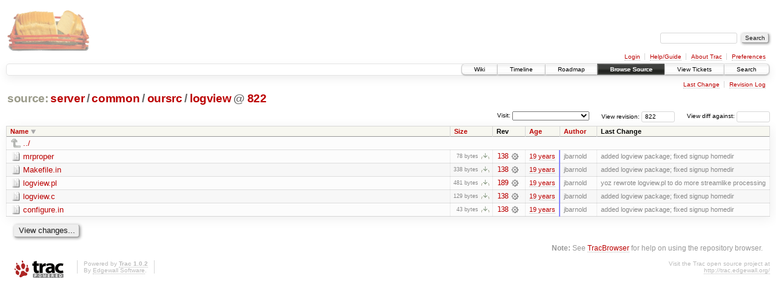

--- FILE ---
content_type: text/html;charset=utf-8
request_url: https://scripts.mit.edu/trac/browser/server/common/oursrc/logview?rev=822&desc=1
body_size: 15784
content:
<!DOCTYPE html PUBLIC "-//W3C//DTD XHTML 1.0 Strict//EN" "http://www.w3.org/TR/xhtml1/DTD/xhtml1-strict.dtd">
<html xmlns="http://www.w3.org/1999/xhtml">
  
  


  <head>
    <title>
      logview in server/common/oursrc
     – scripts.mit.edu
    </title>
      <meta http-equiv="Content-Type" content="text/html; charset=UTF-8" />
      <meta http-equiv="X-UA-Compatible" content="IE=edge" />
    <!--[if IE]><script type="text/javascript">
      if (/^#__msie303:/.test(window.location.hash))
        window.location.replace(window.location.hash.replace(/^#__msie303:/, '#'));
    </script><![endif]-->
        <link rel="search" href="/trac/search" />
        <link rel="help" href="/trac/wiki/TracGuide" />
        <link rel="up" href="/trac/browser/server/common/oursrc?rev=822&amp;order=name&amp;desc=True" title="Parent directory" />
        <link rel="start" href="/trac/wiki" />
        <link rel="stylesheet" href="/trac/chrome/common/css/trac.css" type="text/css" /><link rel="stylesheet" href="/trac/chrome/common/css/browser.css" type="text/css" />
        <link rel="shortcut icon" href="/trac/chrome/common/trac.ico" type="image/x-icon" />
        <link rel="icon" href="/trac/chrome/common/trac.ico" type="image/x-icon" />
      <link type="application/opensearchdescription+xml" rel="search" href="/trac/search/opensearch" title="Search scripts.mit.edu" />
      <script type="text/javascript" charset="utf-8" src="/trac/chrome/common/js/jquery.js"></script>
      <script type="text/javascript" charset="utf-8" src="/trac/chrome/common/js/babel.js"></script>
      <script type="text/javascript" charset="utf-8" src="/trac/chrome/common/js/trac.js"></script>
      <script type="text/javascript" charset="utf-8" src="/trac/chrome/common/js/search.js"></script>
      <script type="text/javascript" charset="utf-8" src="/trac/chrome/common/js/expand_dir.js"></script>
      <script type="text/javascript" charset="utf-8" src="/trac/chrome/common/js/keyboard_nav.js"></script>
    <script type="text/javascript">
      jQuery(document).ready(function($) {
        $(".trac-autofocus").focus();
        $(".trac-target-new").attr("target", "_blank");
        setTimeout(function() { $(".trac-scroll").scrollToTop() }, 1);
        $(".trac-disable-on-submit").disableOnSubmit();
      });
    </script>
    <meta name="ROBOTS" content="NOINDEX" />
    <script type="text/javascript" src="/trac/chrome/common/js/folding.js"></script>
    <script type="text/javascript">
      jQuery(document).ready(function($) {
        $(".trac-toggledeleted").show().click(function() {
                  $(this).siblings().find(".trac-deleted").toggle();
                  return false;
        }).click();
        $("#jumploc input").hide();
        $("#jumploc select").change(function () {
          this.parentNode.parentNode.submit();
        });
          /* browsers using old WebKits have issues with expandDir... */
          var webkit_rev = /AppleWebKit\/(\d+)/.exec(navigator.userAgent);
          if ( !webkit_rev || (521 - webkit_rev[1]).toString()[0] == "-" )
            enableExpandDir(null, $("table.dirlist tr"), {
                action: 'inplace',
                range_min_secs: '63305740078',
                range_max_secs: '63355577610'
            });
      });
    </script>
  </head>
  <body>
    <div id="banner">
      <div id="header">
        <a id="logo" href="http://scripts.mit.edu/trac/"><img src="/trac/chrome/site/scripts.png" alt="" /></a>
      </div>
      <form id="search" action="/trac/search" method="get">
        <div>
          <label for="proj-search">Search:</label>
          <input type="text" id="proj-search" name="q" size="18" value="" />
          <input type="submit" value="Search" />
        </div>
      </form>
      <div id="metanav" class="nav">
    <ul>
      <li class="first"><a href="/trac/login">Login</a></li><li><a href="/trac/wiki/TracGuide">Help/Guide</a></li><li><a href="/trac/about">About Trac</a></li><li class="last"><a href="/trac/prefs">Preferences</a></li>
    </ul>
  </div>
    </div>
    <div id="mainnav" class="nav">
    <ul>
      <li class="first"><a href="/trac/wiki">Wiki</a></li><li><a href="/trac/timeline">Timeline</a></li><li><a href="/trac/roadmap">Roadmap</a></li><li class="active"><a href="/trac/browser">Browse Source</a></li><li><a href="/trac/query">View Tickets</a></li><li class="last"><a href="/trac/search">Search</a></li>
    </ul>
  </div>
    <div id="main">
      <div id="ctxtnav" class="nav">
        <h2>Context Navigation</h2>
        <ul>
          <li class="first"><a href="/trac/changeset/189/server/common/oursrc/logview">Last Change</a></li><li class="last"><a href="/trac/log/server/common/oursrc/logview?rev=822">Revision Log</a></li>
        </ul>
        <hr />
      </div>
    <div id="content" class="browser">
        <h1>
          
<a class="pathentry first" href="/trac/browser?rev=822&amp;order=name&amp;desc=True" title="Go to repository root">source:</a>
<a class="pathentry" href="/trac/browser/server?rev=822&amp;order=name&amp;desc=True" title="View server">server</a><span class="pathentry sep">/</span><a class="pathentry" href="/trac/browser/server/common?rev=822&amp;order=name&amp;desc=True" title="View common">common</a><span class="pathentry sep">/</span><a class="pathentry" href="/trac/browser/server/common/oursrc?rev=822&amp;order=name&amp;desc=True" title="View oursrc">oursrc</a><span class="pathentry sep">/</span><a class="pathentry" href="/trac/browser/server/common/oursrc/logview?rev=822&amp;order=name&amp;desc=True" title="View logview">logview</a>
<span class="pathentry sep">@</span>
  <a class="pathentry" href="/trac/changeset/822/" title="View changeset 822">822</a>
<br style="clear: both" />

        </h1>
        <div id="diffrev">
          <form action="/trac/changeset" method="get">
            <div>
              <label title="Show the diff against a specific revision">
                View diff against: <input type="text" name="old" size="6" />
                <input type="hidden" name="old_path" value="server/common/oursrc/logview" />
                <input type="hidden" name="new" value="822" />
                <input type="hidden" name="new_path" value="server/common/oursrc/logview" />
              </label>
            </div>
          </form>
        </div>
        <div id="jumprev">
          <form action="" method="get">
            <div>
              <label for="rev" title="Hint: clear the field to view latest revision">
                View revision:</label>
              <input type="text" id="rev" name="rev" value="822" size="6" />
            </div>
          </form>
        </div>
        <div id="jumploc">
          <form action="" method="get">
            <div class="buttons">
              <label for="preselected">Visit:</label>
              <select id="preselected" name="preselected">
                <option selected="selected"></option>
                <optgroup label="branches">
                  <option value="/trac/browser/trunk">trunk</option><option value="/trac/browser/branches/fc11-dev">branches/fc11-dev</option><option value="/trac/browser/branches/fc13-dev">branches/fc13-dev</option><option value="/trac/browser/branches/fc15-dev">branches/fc15-dev</option><option value="/trac/browser/branches/fc17-dev">branches/fc17-dev</option><option value="/trac/browser/branches/fc19-dev">branches/fc19-dev</option><option value="/trac/browser/branches/fc20-dev">branches/fc20-dev</option><option value="/trac/browser/branches/locker-dev">branches/locker-dev</option>
                </optgroup><optgroup label="tags">
                  <option value="/trac/browser/tags/fc9-eol?rev=1257">tags/fc9-eol</option><option value="/trac/browser/tags/fc11-eol?rev=1694">tags/fc11-eol</option><option value="/trac/browser/tags/fc13-eol?rev=2065">tags/fc13-eol</option><option value="/trac/browser/tags/fc15-eol?rev=2244">tags/fc15-eol</option><option value="/trac/browser/tags/fc17-eol?rev=2590">tags/fc17-eol</option>
                </optgroup>
              </select>
              <input type="submit" value="Go!" title="Jump to the chosen preselected path" />
            </div>
          </form>
        </div>
        <div class="trac-tags">
        </div>
        <table class="listing dirlist" id="dirlist">
          
  <thead>
    <tr>
      
  <th class="name desc">
    <a title="Sort by name (ascending)" href="/trac/browser/server/common/oursrc/logview?rev=822">Name</a>
  </th>

      
  <th class="size">
    <a title="Sort by size (ascending)" href="/trac/browser/server/common/oursrc/logview?rev=822&amp;order=size">Size</a>
  </th>

      <th class="rev">Rev</th>
      
  <th class="date">
    <a title="Sort by date (ascending)" href="/trac/browser/server/common/oursrc/logview?rev=822&amp;order=date">Age</a>
  </th>

      
  <th class="author">
    <a title="Sort by author (ascending)" href="/trac/browser/server/common/oursrc/logview?rev=822&amp;order=author">Author</a>
  </th>

      <th class="change">Last Change</th>
    </tr>
  </thead>

          <tbody>
              <tr class="even">
                <td class="name" colspan="6">
                  <a class="parent" title="Parent Directory" href="/trac/browser/server/common/oursrc?rev=822&amp;order=name&amp;desc=True">../</a>
                </td>
              </tr>
            
    <tr class="even">
      <td class="name">
        <a class="file" title="View File" href="/trac/browser/server/common/oursrc/logview/mrproper?rev=822&amp;desc=1">mrproper</a>
      </td>
      <td class="size">
        <span title="78 bytes">78 bytes</span>
        <a href="/trac/export/822/server/common/oursrc/logview/mrproper" class="trac-rawlink" title="Download">​</a>
      </td>
      <td class="rev">
        <a title="View Revision Log" href="/trac/log/server/common/oursrc/logview/mrproper?rev=822">138</a>
        <a title="View Changeset" class="chgset" href="/trac/changeset/138/"> </a>
      </td>
      <td class="age" style="border-color: rgb(136,136,255)">
        <a class="timeline" href="/trac/timeline?from=2007-01-30T02%3A47%3A58-05%3A00&amp;precision=second" title="See timeline at Jan 30, 2007, 2:47:58 AM">19 years</a>
      </td>
      <td class="author">jbarnold</td>
      <td class="change">
          added logview package; fixed signup homedir
      </td>
    </tr>
    <tr class="odd">
      <td class="name">
        <a class="file" title="View File" href="/trac/browser/server/common/oursrc/logview/Makefile.in?rev=822&amp;desc=1">Makefile.in</a>
      </td>
      <td class="size">
        <span title="338 bytes">338 bytes</span>
        <a href="/trac/export/822/server/common/oursrc/logview/Makefile.in" class="trac-rawlink" title="Download">​</a>
      </td>
      <td class="rev">
        <a title="View Revision Log" href="/trac/log/server/common/oursrc/logview/Makefile.in?rev=822">138</a>
        <a title="View Changeset" class="chgset" href="/trac/changeset/138/"> </a>
      </td>
      <td class="age" style="border-color: rgb(136,136,255)">
        <a class="timeline" href="/trac/timeline?from=2007-01-30T02%3A47%3A58-05%3A00&amp;precision=second" title="See timeline at Jan 30, 2007, 2:47:58 AM">19 years</a>
      </td>
      <td class="author">jbarnold</td>
      <td class="change">
          added logview package; fixed signup homedir
      </td>
    </tr>
    <tr class="even">
      <td class="name">
        <a class="file" title="View File" href="/trac/browser/server/common/oursrc/logview/logview.pl?rev=822&amp;desc=1">logview.pl</a>
      </td>
      <td class="size">
        <span title="481 bytes">481 bytes</span>
        <a href="/trac/export/822/server/common/oursrc/logview/logview.pl" class="trac-rawlink" title="Download">​</a>
      </td>
      <td class="rev">
        <a title="View Revision Log" href="/trac/log/server/common/oursrc/logview/logview.pl?rev=822">189</a>
        <a title="View Changeset" class="chgset" href="/trac/changeset/189/"> </a>
      </td>
      <td class="age" style="border-color: rgb(141,136,249)">
        <a class="timeline" href="/trac/timeline?from=2007-02-27T03%3A56%3A20-05%3A00&amp;precision=second" title="See timeline at Feb 27, 2007, 3:56:20 AM">19 years</a>
      </td>
      <td class="author">jbarnold</td>
      <td class="change">
          yoz rewrote logview.pl to do more streamlike processing
      </td>
    </tr>
    <tr class="odd">
      <td class="name">
        <a class="file" title="View File" href="/trac/browser/server/common/oursrc/logview/logview.c?rev=822&amp;desc=1">logview.c</a>
      </td>
      <td class="size">
        <span title="129 bytes">129 bytes</span>
        <a href="/trac/export/822/server/common/oursrc/logview/logview.c" class="trac-rawlink" title="Download">​</a>
      </td>
      <td class="rev">
        <a title="View Revision Log" href="/trac/log/server/common/oursrc/logview/logview.c?rev=822">138</a>
        <a title="View Changeset" class="chgset" href="/trac/changeset/138/"> </a>
      </td>
      <td class="age" style="border-color: rgb(136,136,255)">
        <a class="timeline" href="/trac/timeline?from=2007-01-30T02%3A47%3A58-05%3A00&amp;precision=second" title="See timeline at Jan 30, 2007, 2:47:58 AM">19 years</a>
      </td>
      <td class="author">jbarnold</td>
      <td class="change">
          added logview package; fixed signup homedir
      </td>
    </tr>
    <tr class="even">
      <td class="name">
        <a class="file" title="View File" href="/trac/browser/server/common/oursrc/logview/configure.in?rev=822&amp;desc=1">configure.in</a>
      </td>
      <td class="size">
        <span title="43 bytes">43 bytes</span>
        <a href="/trac/export/822/server/common/oursrc/logview/configure.in" class="trac-rawlink" title="Download">​</a>
      </td>
      <td class="rev">
        <a title="View Revision Log" href="/trac/log/server/common/oursrc/logview/configure.in?rev=822">138</a>
        <a title="View Changeset" class="chgset" href="/trac/changeset/138/"> </a>
      </td>
      <td class="age" style="border-color: rgb(136,136,255)">
        <a class="timeline" href="/trac/timeline?from=2007-01-30T02%3A47%3A58-05%3A00&amp;precision=second" title="See timeline at Jan 30, 2007, 2:47:58 AM">19 years</a>
      </td>
      <td class="author">jbarnold</td>
      <td class="change">
          added logview package; fixed signup homedir
      </td>
    </tr>

          </tbody>
        </table>
      <div id="anydiff">
        <form action="/trac/diff" method="get">
          <div class="buttons">
            <input type="hidden" name="new_path" value="/server/common/oursrc/logview" />
            <input type="hidden" name="old_path" value="/server/common/oursrc/logview" />
            <input type="hidden" name="new_rev" value="822" />
            <input type="hidden" name="old_rev" value="822" />
            <input type="submit" value="View changes..." title="Select paths and revs for Diff" />
          </div>
        </form>
      </div>
      <div id="help"><strong>Note:</strong> See <a href="/trac/wiki/TracBrowser">TracBrowser</a>
        for help on using the repository browser.</div>
    </div>
    </div>
    <div id="footer" lang="en" xml:lang="en"><hr />
      <a id="tracpowered" href="http://trac.edgewall.org/"><img src="/trac/chrome/common/trac_logo_mini.png" height="30" width="107" alt="Trac Powered" /></a>
      <p class="left">Powered by <a href="/trac/about"><strong>Trac 1.0.2</strong></a><br />
        By <a href="http://www.edgewall.org/">Edgewall Software</a>.</p>
      <p class="right">Visit the Trac open source project at<br /><a href="http://trac.edgewall.org/">http://trac.edgewall.org/</a></p>
    </div>
  </body>
</html>